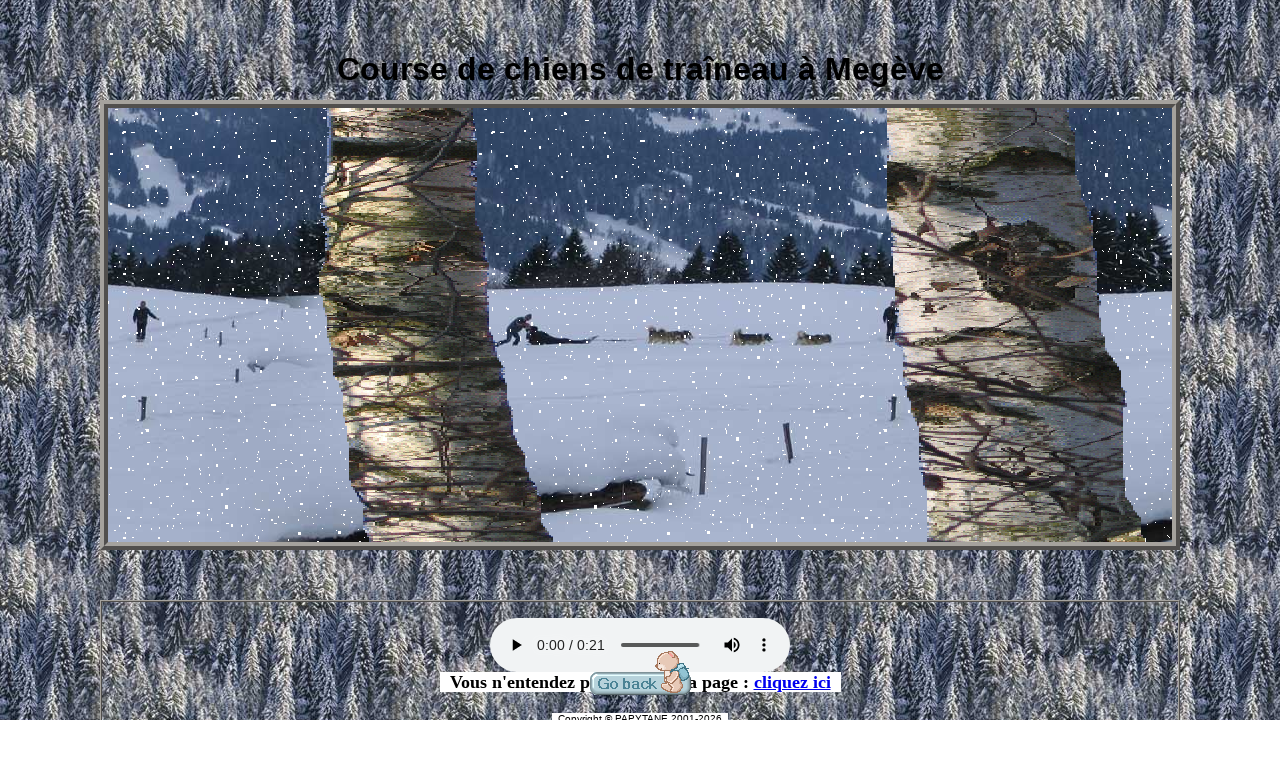

--- FILE ---
content_type: text/html
request_url: http://www.papytane.com/coursede.htm
body_size: 6210
content:
<!DOCTYPE HTML PUBLIC "-//W3C//DTD HTML 4.0 Transitional//EN">
<HTML>
<HEAD id="HD">
<META http-equiv="Content-Type" content="text/html; charset=iso-8859-1" />
<META name="OriginalGenerator" content="Computer generated using Scrippy 3.02, a product of Amthor Technologies Inc. Visit www.scrippy.com for more information." />

<meta name="description"
content="site de Papytane et Mamytane. Notre famille. Nous habitons au Clos de la Vigne à Ozoir-la-Ferrière (77),  à Crest-Voland (73) et à Cabestany (66)">
<meta name="keywords"
content="Papytane, Mamytane, Clos de la Vigne, Ozoir-la-Ferrière, Landes, Leyre, Pissos, Chantegrillon, Crest-Voland, Cabestany,  chalet, poya, mazot, randonnée, Savoie, Val d'Arly, Beaufortain, jeux, René Royer, Fernande Royer, Olivier Royer, Pascale Royer , Girard, Alain, Nathalie, Ludvik, Sonia, Karine, Justine, Lena, Lucas">
<meta name="revisit-after" content="7 days">
<meta name="ROBOTS" content="INDEX, FOLLOW">
<meta name="author" content="René Royer">
<meta name="copyright" content="© PAPYTANE, 2001 - ....,  Tous droits réservés,  All rights reserved">
<title>Course de chiens de traîneau à Megève</title>
<style TYPE="text/css">
<!--
A:hover {
color : red;
text-decoration : none;
}
-->
</style>


<STYLE type="text/css">
<!--
 P { margin:0; }
 .a { position:absolute; z-index:5; width:100%; height:100%; overflow:hidden; margin:0; border:0; padding:0; bottom:0; right:0; left:0; top:0; }
 .b { position:absolute; width:100%; height:100%; overflow:hidden; margin:0; border:0; padding:0; bottom:0; right:0; left:0; top:0; }
 .i { position:absolute; left:-5000px; top:0; }
 .e { width:100%; padding:3pt; margin:3pt; border:ridge; top:0; left:0; }
 .f { position:absolute; z-index:5; margin:0; padding:0; bottom:0; right:0; left:0; top:0; width:auto; height:auto; line-height:0; }
 .m { border:none; font-family:sans-serif; font-size:8pt; text-align:center; width:100%; background-color:#ffffff; }
 #STAT { position:relative; }
 #D0 { background-color:rgb(104,109,120); margin:0; padding:0; border-width:0; width:760px; height:850px; position:absolute; left:0px; top:0px; z-index:1; }
 #D1 { position:relative; top:30px; left:30px; width:700px; height:790px; overflow:auto; overflow-y:scroll; }
 #D2 { margin:0; padding:0; border-width:0; width:560px; height:450px; position:absolute; left:100px; top:100px; z-index:5; }
 #D3 { margin:0; padding:0; border-width:0; width:560px; height:450px; position:absolute; left:0px; top:0px; z-index:5; }
 #D4 { background-color:rgb(116,129,154); margin:0; padding:0; border-width:0; width:544px; height:434px; position:absolute; left:8px; top:8px; z-index:1; }
 #D5 { margin:0; padding:0; border-width:0; width:544px; height:434px; position:absolute; left:8px; top:8px; z-index:1; }
 #D6 { margin:0; padding:0; border-width:0; width:544px; height:434px; position:absolute; left:8px; top:8px; z-index:1; }
 #D7 { margin:0; padding:0; border-width:0; width:544px; height:434px; position:absolute; left:8px; top:8px; z-index:1; }
 #D8 { margin:0; padding:0; border-width:0; width:560px; height:250px; position:absolute; left:100px; top:600px; z-index:5; }
 #D9 { margin:0; padding:0; border-width:0; width:560px; height:250px; position:absolute; left:0px; top:0px; z-index:5; }
 #D10 { position:relative; top:2px; left:2px; width:556px; height:246px; overflow:auto; overflow-y:scroll; }
 #D10i { padding-top:30px; padding-left:30px; padding-right:30px; padding-bottom:30px; }
-->
</STYLE>
<!--[if IE]><STYLE>
 .f { width:100%; height:100%; }
</STYLE><![endif]-->

</HEAD>

<BODY bgcolor=#ffffff style="scrollbar-base-color:#c0c0c0; scrollbar-arrow-color:#808080; scrollbar-darkshadow-color:#808080">
<FIELDSET id="NOSC" align="center" style="width:760px; border:0; padding-top:3pt; padding-bottom:3pt; font-size:8pt;"><DIV style="border-style:ridge;">
<INPUT type="text" readonly="true" class="m" style="width:100%; font-size:8pt" value="The web browser displaying this page is not displaying it as intended." />
<INPUT type="text" readonly="true" class="m" style="width:100%; font-size:8pt" value="The browser either has 'scripting' disabled or does not have a required feature." />
<INPUT type="text" readonly="true" class="m" style="width:100%; font-size:8pt" value="More information is available at www.scrippy.com/help/browser" />
</DIV></FIELDSET>
<DIV align="center">

<SCRIPT language="JavaScript" type="text/ecmascript"><!--
function O(t){return document.getElementById(t);}
function S(t){return O(t).style;}
 var msie=0,moz=0,ok=0;
 if(document.getElementById)if(document.createElement){ok=1;
 var ua=navigator.userAgent.toLowerCase();if(0<=ua.indexOf("msie"))msie=1;if(0<=ua.indexOf("gecko"))moz=1;
 try{S("NOSC").display="none";}catch(e){}
  var o11=O("D11"),src11="";try{src11=o11.getAttribute("src");o11.setAttribute("src","");}catch(e){}
 }// -->
</SCRIPT>
<DIV id="STAT" class="a" align="left" style="position:relative; width:760px; height:850px; background-color:#ffffff">
<DIV id="D0" class="a">
 <SPAN id="S0" class="b">
 <IMG id="I0" class="i" src="images/sapinsbg.jpg" alt="" style="width:300px; height:225px" />
</SPAN></DIV>
<DIV id="D1" class="a" style="font-family:'Comic Sans MS';">
<DIV align=center><h1><FONT face=Arial size=6><STRONG>Course de chiens de traîneau à Megève</STRONG></FONT></h1></DIV>
</DIV>
<DIV id="D2" class="a">
<DIV id="D3" class="a"><DIV id="D3i" class="f" style="line-height:0; margin:0; padding:0; border-width:8px; border-color:rgb(165,162,157); border-style:ridge; width:auto; height:auto; position:absolute; left:0; top:0; z-index:5;"><DIV class="a" style="margin:0; padding:0; border-width:0; width:100%; height:100%; position:absolute; left:0; top:0; z-index:5;"></DIV></DIV></DIV>
<DIV id="D4" class="a">
 <SPAN id="S4" class="b">
 <IMG id="I4" class="i" src="images/traineau.jpg" alt="" style="width:750px; height:450px" />
</SPAN></DIV>
<DIV id="D5" class="a">
 <SPAN id="S5" class="b">
 <IMG id="I5" class="i" src="images/snowa.gif" alt="" style="width:369px; height:264px" />
</SPAN></DIV>
<DIV id="D6" class="a">
 <SPAN id="S6" class="b">
 <IMG id="I6" class="i" src="images/snowb.gif" alt="" style="width:369px; height:264px" />
</SPAN></DIV>
<DIV id="D7" class="a">
 <SPAN id="S7" class="b">
 <IMG id="I7" class="i" src="images/bouleau3.gif" alt="" style="width:1200px; height:450px" />
</SPAN></DIV>
</DIV>
    <DIV id="D8" class="a">
        <DIV id="D9" class="a">
            <DIV id="D9i" class="f" style="line-height:0; margin:0; padding:0; border-width:2px; border-color:rgb(165,162,157); border-style:ridge; width:auto; height:auto; position:absolute; left:0; top:0; z-index:5;">
                <DIV class="a" style="margin:0; padding:0; border-width:0; width:100%; height:100%; position:absolute; left:0; top:0; z-index:5;">
                </DIV>
            </DIV>
            <p align="center">&nbsp;</p>

			<p align="center"><audio loop="loop" autoplay="autoplay" controls="controls" preload="auto" src="sons/wind.mp3"></audio></p>

            <p align="center"><b><font size="4"><span style="background-color:white;">&nbsp;&nbsp;Vous n'entendez pas le son de la page : </span><a href="sons/wind.mp3"><span style="background-color:white;">cliquez ici</span></a></font></b><font size="4"><span style="background-color:white;"><b>&nbsp;&nbsp;</b></span></font></p>
            <p align="center">&nbsp;</p>
			<p align="center">&nbsp;</p>

        </DIV>
<DIV id="D10" class="a" style="font-family:'Comic Sans MS'; scrollbar-darkshadow-color:gray; scrollbar-base-color:silver; scrollbar-arrow-color:gray;">
<DIV id="D10i">
<DIV align=center>

                    <DIV align=center>
                        <p align="center">
&nbsp;</p>
                        
                        <p align="center">
<a href="Javascript:history.go(-1)"><img src="images/goback.gif" width="101" height="45" border="0"></a></p>
<p align="center">&nbsp;</p>

<!-- DEBUT DU SCRIPT DATE DE COPYRIGHT-->
<SCRIPT LANGUAGE="JavaScript">
<!--

//Script created by Ronny Drappier, http://sipreal.com
//Visit http://javascriptkit.com for this script

today=new Date();
y0=today.getFullYear();

// end hiding --->
</SCRIPT>

<center><font face="Arial" size="1"><span style="background-color:white;">&nbsp;&nbsp;Copyright © PAPYTANE 2001-<SCRIPT LANGUAGE="JavaScript">
<!--- Hide from old browsers
document.write(y0);
// end hiding --->
</SCRIPT>&nbsp;&nbsp;</span></font></center>
<!-- FIN DU SCRIPT DATE DE COPYRIGHT-->

<p align="center">&nbsp;</p>

<p align="center"><font face="Arial" size="1"><span style="background-color:white;">&nbsp;&nbsp;La vraie vie (Get a life) 
avec Papytane et Mamytane, c'est sur </span></font><a href="http://www.papytane.com"><font face="Arial" size="1"><span style="background-color:white;">papytane.com</span></font></a><font face="Arial" size="1"><span style="background-color:white;">&nbsp;&nbsp;
</span></font></p>
                    </DIV>
</DIV></DIV>
</DIV>
    </DIV>
<DIV id="TM" class="e" align="left" style="width:760px;">&nbsp;&nbsp; ... dans la tempête de neige</DIV>
<DIV id="LM" class="e" align="left" style="font-family:'Comic Sans MS'; background-color:white; width:760px;"><SPAN id="LMP" style="width:100%">
<BR><BR><CENTER>Loading, Please Wait...</CENTER>
</SPAN></DIV>
</DIV>
<DIV id="SC1" class="a" style="margin:0; padding:0; border-width:0; width:100px; height:100px; position:absolute; left:-500px; top:0; z-index:5; overflow:scroll;"><DIV id="SC2" style="width:100%; height:100%"></DIV></DIV>
<SCRIPT language="JavaScript" type="text/ecmascript"><!--
 var startf=0,loadtick="",maxn,mw=0,wh,ww,bh,bw,th,tw,pww=0,pwh=0;
 var tmn=0,tmc=0,tmp=-1,tmst=0,tmctl=null,tmrt=new Array(),tmrf=new Array();
function X(){return 0;}
function W(){if(window.innerWidth){ww=window.innerWidth;wh=window.innerHeight;}else{ww=bo.offsetWidth-bw;wh=bo.offsetHeight-bh;}
 x=st;while(x.offsetParent){wh-=x.offsetTop;ww-=x.offsetLeft;x=x.offsetParent;}}
function txt(n){
 var i,t;if((i=n.nodeType)==3)return n.nodeValue;
 if(i==1){t=n.nodeName.toUpperCase();if(t=="BR")return "\n";if(t=="IMG")return "X";}
 t="";for(i=0;i<n.childNodes.length;++i)t+=txt(n.childNodes[i]);return t;}
 if(ok){
 var scpx=0,i,j,x,y,bo=document.body,rn=X;
 var bos=bo.style,st=O("STAT"),sts=S("STAT"),lm=O("LM"),lms=S("LM");
 bos.margin="0";
 if(msie){
 bos.overflow="hidden"; bw=bo.offsetWidth-bo.clientWidth; bh=bo.offsetHeight-bo.clientHeight;
 bos.overflow="auto";}
 try{x=y=O("NOSC");j="";while((x=x.previousSibling))j+=txt(x);i=/[\s\xA0]/g;
 if(j.replace(i,"")=="")while((y=y.previousSibling))y.style.display="none";}catch(e){}
 st.parentNode.align="left"; W();
 sts.visibility="hidden";
 S("LMP").display="block"; S("LMP").padding="50px";
 lm.className="";lms.position="absolute";
function lmsiz(){W();lms.top=st.offsetTop+"px";lms.left=st.offsetLeft+"px";
 lms.width=lms.height="";
 i=lm.offsetWidth;j=lm.offsetHeight;
 if(msie)if((i<=ww)&&(j<=wh))bos.overflow="hidden";
 lms.width=Math.max(i,ww)+"px"; lms.height=Math.max(j,wh)+"px"; }
 window.onresize=lmsiz;lmsiz();
 window.onload=DoSt;
 var s0=S("D0"),w0,h0,rn0=rn; rn=R0;
 s0.backgroundColor="#a5a29d";
 var oSp0=O("S0"),oI0=O("I0"); oI0.style.left=0; var sSp0=oSp0.style;
 var ax0=0,ay0=0;
 var prv0=0;
 var o1=O("D1"); var s1=o1.style;
 var s2=S("D2"),th2=450,tw2,rp2=rn,rn2=X; rn=R2;
 var s3=S("D3"),rn3=rn2; rn2=R3;
 var s4=S("D4"),w4,h4,rn4=rn2; rn2=R4;
 s4.backgroundColor="transparent";
 var oSp4=O("S4"),oI4=O("I4"); oI4.style.left=0; var sSp4=oSp4.style;
 var ax4=0,ay4=0;
 var prv4=0;
 var s5=S("D5"),w5,h5,rn5=rn2; rn2=R5;
 var oSp5=O("S5"),oI5=O("I5"); oI5.style.left=0; var sSp5=oSp5.style;
 var ax5=0,ay5=0;
 var prv5=0;
 var s6=S("D6"),w6,h6,rn6=rn2; rn2=R6;
 var oSp6=O("S6"),oI6=O("I6"); oI6.style.left=0; var sSp6=oSp6.style;
 var ax6=0,ay6=0;
 var prv6=0;
 var s7=S("D7"),w7,h7,rn7=rn2; rn2=R7;
 var oSp7=O("S7"),oI7=O("I7"); oI7.style.left=0; var sSp7=oSp7.style;
 var ax7=0,ay7=0;
 var prv7=0;
 var s8=S("D8"),th8=250,tw8,rp8=rn,rn8=X; rn=R8;
 var s9=S("D9"),rn9=rn8; rn8=R9;
 var o10=O("D10"); var s10=o10.style;
 var rn10=rn8; rn8=R10; O("D10i").contentEditable="false"; o10.style.overflowY=o10.style.overflow="";
 var strs12=new Array(),snum12=0,str12;
 var oTM=O("TM"); oTM.style.display="none";
 }
function DoSt(){
 x=O("SCE"); if(x){ x=x.parentNode.childNodes;
 j=x.length; while(0<=(j-=1)){y=x.item(j);if(y.style)y.style.display="none";
 if(y.id=="SCE")break;}}
 scpx=O("SC1").offsetWidth-O("SC2").offsetWidth;
 s1.height="auto"; s1.overflowY=""; s1.overflow="visible"; s1.width=scpx+"px";
 window.onbeforeprint=BefPr;window.onafterprint=AftPr;window.setTimeout("DispResize()",10);}
function DispResize(){
 W(); if((ww==pww)&&(wh==pwh))return; pww=ww; pwh=wh;
 if(startf==0)lmsiz();
 if(tmctl!=null){ window.clearInterval(tmctl); tmctl=null;}
 if(mw==0)if((mw=o1.offsetWidth)<=0)mw=1;
 tw=Math.max(ww-scpx,312); th=850;
 if(tw<mw+60)tw=mw+60; s1.width=(tw-60)+"px";
 window.setTimeout("DispR2()",10); }
function DispR2(){
 if(moz)bos.overflow="";
 j=o1.offsetHeight+60; if(th<j) th=j;
 if((ww-scpx<tw)&&((ww<tw)||(wh-scpx<th))) {
 if(th<=wh-scpx) th=wh-scpx; }
 else if(th<=wh) {
 s1.width=(ww-60)+"px";
 tw=ww; th=wh; if(moz)bos.overflow="hidden"; }
 sts.width=tw+"px"; sts.height=th+"px"; DoSize(); }
function DoSize(){ maxn=40;
 if(rn()!=0) {
 if(startf==0) { loadtick+="+"; window.status=loadtick; }
 window.setTimeout("DoSize()",10); return; }
 W();if((ww!=pww)||(wh!=pwh)){pww=0;DispResize();return;}
 if(startf==0){startf=1;
 window.setTimeout("DoSt2()",10);}
 if(startf==2) if(tmctl==null) tmctl=window.setInterval("TmRun()",10); }
function T(f,t){
 if(tmp==-1) { while(++tmp<tmn)if(tmrt[tmp]==-1)break; if(tmp==tmn) ++tmn; }
 tmrt[tmp]=tmc+Math.round(t); tmrf[tmp]=f; tmp=-1; }
function TmRun(){
 var n,t=new Date(); if(tmst==0)tmst=t.getTime(); tmc=t.getTime()-tmst;
 for(n=0;n<tmn;++n){ if(tmrt[n]<=tmc) if(tmrt[n]!=-1){ tmrt[n]=-1;tmp=n;tmrf[n](); }}}
function BefPr() {
 if(tmctl!=null){window.clearInterval(tmctl);tmctl=null;}
 tw=Math.max(670,312);th=850;
 if(tw<mw+60)tw=mw+60;s1.width=(tw-60)+"px";
 j=o1.offsetHeight+60;if(th<j)th=j;
 sts.width=tw+"px";sts.height=th+"px";maxn=200;rn();}
function AftPr(){pww=0;DispResize();}
function R0(){
 w0=Math.max(tw-0,1); s0.width=w0+"px";
 h0=Math.max(th-0,1); s0.height=h0+"px";
 var ih=225,iw=300;
 var ch=Math.floor((w0+299)/300),cv=Math.floor((h0+224)/225);
 ++cv;
 ++ch;
 sSp0.width=((iw+0)*ch)+"px"; sSp0.height=((ih+0)*cv)+"px";
 x=oSp0.childNodes; var n=0,t=0,c=0,nn=x.length;
 for(j=0;j<nn;++j){
 y=x.item(j); if((y.nodeType==1)&&(y.nodeName.toUpperCase()=="IMG")){ ++n;
 if(ch!=prv0){ var ii=y.style; ii.top=t+"px"; ii.left=(c*300)+"px";}
 if(ch<=++c){t+=225; c=0;}}}
 prv0=ch;
 var nt=ch*cv;
 while(n<nt){ if((maxn-=1)<0)return 1;
 var ii=oI0.cloneNode(false); ii.style.top=t+"px"; ii.style.left=c*300+"px";
 oSp0.appendChild(ii); if(ch<=++c){ t+=225; c=0;}
 ++n;}
 return rn0();}
function M0(){
 j=1;
 ay0-=j; while(ay0<=-225)ay0+=225;
 ax0+=j; while(0<ax0)ax0-=300;
 sSp0.top=ay0+"px"; sSp0.left=ax0+"px";
 T(M0,100);}
function R2(){
 var l=100;
 var r=tw-100;
 if(r<l) r=l; s2.left=l+"px"; tw2=r-l; s2.width=tw2+"px";
 if(rn2()!=0) return 1; return rp2(); }
function R3(){
 s3.width=Math.max(tw2-0,0)+"px";
 s3.height=Math.max(th2-0,0)+"px";
 return rn3();}
function R4(){
 w4=Math.max(tw2-16,1); s4.width=w4+"px";
 h4=Math.max(th2-16,1); s4.height=h4+"px";
 var ih=450,iw=750;
 var ch=Math.floor((w4+749)/750),cv=Math.floor((h4+449)/450);
 ++ch;
 sSp4.width=((iw+0)*ch)+"px"; sSp4.height=((ih+0)*cv)+"px";
 x=oSp4.childNodes; var n=0,t=0,c=0,nn=x.length;
 for(j=0;j<nn;++j){
 y=x.item(j); if((y.nodeType==1)&&(y.nodeName.toUpperCase()=="IMG")){ ++n;
 if(ch!=prv4){ var ii=y.style; ii.top=t+"px"; ii.left=(c*750)+"px";}
 if(ch<=++c){t+=450; c=0;}}}
 prv4=ch;
 var nt=ch*cv;
 while(n<nt){ if((maxn-=1)<0)return 1;
 var ii=oI4.cloneNode(false); ii.style.top=t+"px"; ii.style.left=c*750+"px";
 oSp4.appendChild(ii); if(ch<=++c){ t+=450; c=0;}
 ++n;}
 return rn4();}
function M4(){
 j=1;
 ax4+=j; while(0<ax4)ax4-=750;
 sSp4.top=ay4+"px"; sSp4.left=ax4+"px";
 T(M4,20);}
function R5(){
 w5=Math.max(tw2-16,1); s5.width=w5+"px";
 h5=Math.max(th2-16,1); s5.height=h5+"px";
 var ih=264,iw=369;
 var ch=Math.floor((w5+368)/369),cv=Math.floor((h5+263)/264);
 ++cv;
 sSp5.width=((iw+0)*ch)+"px"; sSp5.height=((ih+0)*cv)+"px";
 x=oSp5.childNodes; var n=0,t=0,c=0,nn=x.length;
 for(j=0;j<nn;++j){
 y=x.item(j); if((y.nodeType==1)&&(y.nodeName.toUpperCase()=="IMG")){ ++n;
 if(ch!=prv5){ var ii=y.style; ii.top=t+"px"; ii.left=(c*369)+"px";}
 if(ch<=++c){t+=264; c=0;}}}
 prv5=ch;
 var nt=ch*cv;
 while(n<nt){ if((maxn-=1)<0)return 1;
 var ii=oI5.cloneNode(false); ii.style.top=t+"px"; ii.style.left=c*369+"px";
 oSp5.appendChild(ii); if(ch<=++c){ t+=264; c=0;}
 ++n;}
 return rn5();}
function M5(){
 j=1;
 ay5+=j; while(0<ay5)ay5-=264;
 sSp5.top=ay5+"px"; sSp5.left=ax5+"px";
 T(M5,100);}
function R6(){
 w6=Math.max(tw2-16,1); s6.width=w6+"px";
 h6=Math.max(th2-16,1); s6.height=h6+"px";
 var ih=264,iw=369;
 var ch=Math.floor((w6+368)/369),cv=Math.floor((h6+263)/264);
 ++cv;
 ++ch;
 sSp6.width=((iw+0)*ch)+"px"; sSp6.height=((ih+0)*cv)+"px";
 x=oSp6.childNodes; var n=0,t=0,c=0,nn=x.length;
 for(j=0;j<nn;++j){
 y=x.item(j); if((y.nodeType==1)&&(y.nodeName.toUpperCase()=="IMG")){ ++n;
 if(ch!=prv6){ var ii=y.style; ii.top=t+"px"; ii.left=(c*369)+"px";}
 if(ch<=++c){t+=264; c=0;}}}
 prv6=ch;
 var nt=ch*cv;
 while(n<nt){ if((maxn-=1)<0)return 1;
 var ii=oI6.cloneNode(false); ii.style.top=t+"px"; ii.style.left=c*369+"px";
 oSp6.appendChild(ii); if(ch<=++c){ t+=264; c=0;}
 ++n;}
 return rn6();}
function M6(){
 j=1;
 ay6+=j; while(0<ay6)ay6-=264;
 ax6-=j; while(ax6<=-369)ax6+=369;
 sSp6.top=ay6+"px"; sSp6.left=ax6+"px";
 T(M6,100);}
function R7(){
 w7=Math.max(tw2-16,1); s7.width=w7+"px";
 h7=Math.max(th2-16,1); s7.height=h7+"px";
 var ih=450,iw=1200;
 var ch=Math.floor((w7+1199)/1200),cv=Math.floor((h7+449)/450);
 ++ch;
 sSp7.width=((iw+0)*ch)+"px"; sSp7.height=((ih+0)*cv)+"px";
 x=oSp7.childNodes; var n=0,t=0,c=0,nn=x.length;
 for(j=0;j<nn;++j){
 y=x.item(j); if((y.nodeType==1)&&(y.nodeName.toUpperCase()=="IMG")){ ++n;
 if(ch!=prv7){ var ii=y.style; ii.top=t+"px"; ii.left=(c*1200)+"px";}
 if(ch<=++c){t+=450; c=0;}}}
 prv7=ch;
 var nt=ch*cv;
 while(n<nt){ if((maxn-=1)<0)return 1;
 var ii=oI7.cloneNode(false); ii.style.top=t+"px"; ii.style.left=c*1200+"px";
 oSp7.appendChild(ii); if(ch<=++c){ t+=450; c=0;}
 ++n;}
 return rn7();}
function M7(){
 j=1;
 ax7-=j; while(ax7<=-1200)ax7+=1200;
 sSp7.top=ay7+"px"; sSp7.left=ax7+"px";
 T(M7,20);}
function R8(){
 var l=100;
 var r=tw-100;
 if(r<l) r=l; s8.left=l+"px"; tw8=r-l; s8.width=tw8+"px";
 if(rn8()!=0) return 1; return rp8(); }
function R9(){
 s9.width=Math.max(tw8-0,0)+"px";
 s9.height=Math.max(th8-0,0)+"px";
 return rn9();}
function R10(){
 var w=tw8-4; if(w<1)w=1; s10.width=w+"px";
 var h=th8-4; if(h<1)h=1; s10.height=h+"px";
 if(msie){
 if(h<o10.scrollHeight)s10.overflowY="scroll"; else s10.overflowY="auto";
 if(w<o10.scrollWidth)s10.overflowX="scroll"; else s10.overflowX="auto";}
 return rn10();}
function movein12(){
 window.status=str12;
 str12=str12.substring(1)+str12.substring(0,1);
 T(movein12,1000/6);}
function DoSt2(){
 window.onresize=X;lms.display="none";
 if(msie)bos.overflow="auto";
 T(M0,100);
 T(M4,20);
 T(M5,100);
 T(M6,100);
 T(M7,20);
 if(src11!=""){ if(msie)o11.src=src11;
 else{x=document.createElement("EMBED"); x.setAttribute("height","0"); x.setAttribute("width","0");
 x.setAttribute("autostart","true"); x.setAttribute("volume","100"); x.setAttribute("loop","true");
 x.setAttribute("src",src11); bo.appendChild(x);}} i=0; try{x=txt(oTM);} catch(e){ x=" ";}
 while(i<x.length) {
 j=i; while((j<x.length)&&(32<=x.charCodeAt(j)))++j;
 strs12[strs12.length]=x.substr(i,j-i);
 i=j; while((++i<x.length)&&(x.charCodeAt(i)<32)&&(x.charCodeAt(i)!=x.charCodeAt(j))){}}
 if(strs12.length==0) strs12[0]=""; str12=strs12[0];
 movein12();
 sts.visibility="visible";startf=2;window.status="";window.onresize=DispResize;
 tmctl=window.setInterval("TmRun()",10);DispResize();}
// -->
</SCRIPT>
<DIV id="SCE"></DIV>
</BODY>
</HTML>